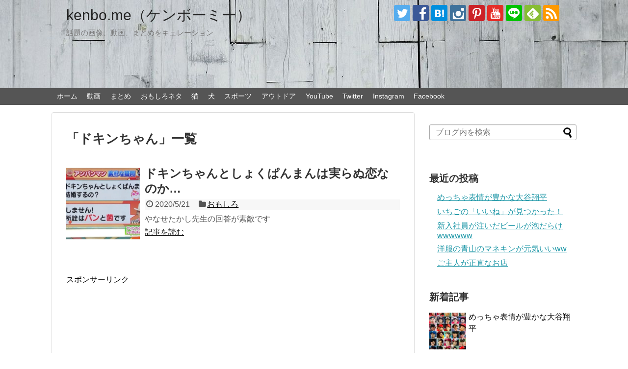

--- FILE ---
content_type: text/html; charset=UTF-8
request_url: https://kenbo.me/tag/%E3%83%89%E3%82%AD%E3%83%B3%E3%81%A1%E3%82%83%E3%82%93
body_size: 11604
content:
<!DOCTYPE html>
<html lang="ja">
<head>
<meta charset="UTF-8">
  <meta name="viewport" content="width=1280, maximum-scale=1, user-scalable=yes">
<link rel="alternate" type="application/rss+xml" title="kenbo.me（ケンボーミー） RSS Feed" href="https://kenbo.me/feed" />
<link rel="pingback" href="https://kenbo.me/xmlrpc.php" />
<meta name="robots" content="noindex,follow">
<meta name="description" content="「ドキンちゃん」の記事一覧です。" />
<meta name="keywords" content="ドキンちゃん" />
<link rel="author" href="http://www.hatena.ne.jp/ken803s/" />
<!-- OGP -->
<meta property="og:type" content="website">
<meta property="og:description" content="「ドキンちゃん」の記事一覧です。">
<meta property="og:title" content="  ドキンちゃん | kenbo.me（ケンボーミー）">
<meta property="og:url" content="https://kenbo.me/tag/%e3%81%97%e3%82%87%e3%81%8f%e3%81%b1%e3%82%93%e3%81%be%e3%82%93">
<meta property="og:image" content="https://kenbo.me/wp-content/uploads/2017/05/ケンボー.jpg">
<meta property="og:site_name" content="kenbo.me（ケンボーミー）">
<meta property="og:locale" content="ja_JP">
<meta property="fb:admins" content="100001873809154">
<meta property="fb:app_id" content="218832801949116">
<!-- /OGP -->
<!-- Twitter Card -->
<meta name="twitter:card" content="summary_large_image">
<meta name="twitter:description" content="「ドキンちゃん」の記事一覧です。">
<meta name="twitter:title" content="  ドキンちゃん | kenbo.me（ケンボーミー）">
<meta name="twitter:url" content="https://kenbo.me/tag/%e3%81%97%e3%82%87%e3%81%8f%e3%81%b1%e3%82%93%e3%81%be%e3%82%93">
<meta name="twitter:image" content="https://kenbo.me/wp-content/uploads/2017/05/ケンボー.jpg">
<meta name="twitter:domain" content="kenbo.me">
<meta name="twitter:creator" content="@ken803s">
<meta name="twitter:site" content="@ken803s">
<!-- /Twitter Card -->

<title>ドキンちゃん  |  kenbo.me（ケンボーミー）</title>
<meta name='robots' content='max-image-preview:large' />
<link rel="alternate" type="application/rss+xml" title="kenbo.me（ケンボーミー） &raquo; フィード" href="https://kenbo.me/feed" />
<link rel="alternate" type="application/rss+xml" title="kenbo.me（ケンボーミー） &raquo; コメントフィード" href="https://kenbo.me/comments/feed" />
<link rel="alternate" type="application/rss+xml" title="kenbo.me（ケンボーミー） &raquo; ドキンちゃん タグのフィード" href="https://kenbo.me/tag/%e3%83%89%e3%82%ad%e3%83%b3%e3%81%a1%e3%82%83%e3%82%93/feed" />
<script type="text/javascript">
window._wpemojiSettings = {"baseUrl":"https:\/\/s.w.org\/images\/core\/emoji\/14.0.0\/72x72\/","ext":".png","svgUrl":"https:\/\/s.w.org\/images\/core\/emoji\/14.0.0\/svg\/","svgExt":".svg","source":{"concatemoji":"https:\/\/kenbo.me\/wp-includes\/js\/wp-emoji-release.min.js?ver=6.2.8"}};
/*! This file is auto-generated */
!function(e,a,t){var n,r,o,i=a.createElement("canvas"),p=i.getContext&&i.getContext("2d");function s(e,t){p.clearRect(0,0,i.width,i.height),p.fillText(e,0,0);e=i.toDataURL();return p.clearRect(0,0,i.width,i.height),p.fillText(t,0,0),e===i.toDataURL()}function c(e){var t=a.createElement("script");t.src=e,t.defer=t.type="text/javascript",a.getElementsByTagName("head")[0].appendChild(t)}for(o=Array("flag","emoji"),t.supports={everything:!0,everythingExceptFlag:!0},r=0;r<o.length;r++)t.supports[o[r]]=function(e){if(p&&p.fillText)switch(p.textBaseline="top",p.font="600 32px Arial",e){case"flag":return s("\ud83c\udff3\ufe0f\u200d\u26a7\ufe0f","\ud83c\udff3\ufe0f\u200b\u26a7\ufe0f")?!1:!s("\ud83c\uddfa\ud83c\uddf3","\ud83c\uddfa\u200b\ud83c\uddf3")&&!s("\ud83c\udff4\udb40\udc67\udb40\udc62\udb40\udc65\udb40\udc6e\udb40\udc67\udb40\udc7f","\ud83c\udff4\u200b\udb40\udc67\u200b\udb40\udc62\u200b\udb40\udc65\u200b\udb40\udc6e\u200b\udb40\udc67\u200b\udb40\udc7f");case"emoji":return!s("\ud83e\udef1\ud83c\udffb\u200d\ud83e\udef2\ud83c\udfff","\ud83e\udef1\ud83c\udffb\u200b\ud83e\udef2\ud83c\udfff")}return!1}(o[r]),t.supports.everything=t.supports.everything&&t.supports[o[r]],"flag"!==o[r]&&(t.supports.everythingExceptFlag=t.supports.everythingExceptFlag&&t.supports[o[r]]);t.supports.everythingExceptFlag=t.supports.everythingExceptFlag&&!t.supports.flag,t.DOMReady=!1,t.readyCallback=function(){t.DOMReady=!0},t.supports.everything||(n=function(){t.readyCallback()},a.addEventListener?(a.addEventListener("DOMContentLoaded",n,!1),e.addEventListener("load",n,!1)):(e.attachEvent("onload",n),a.attachEvent("onreadystatechange",function(){"complete"===a.readyState&&t.readyCallback()})),(e=t.source||{}).concatemoji?c(e.concatemoji):e.wpemoji&&e.twemoji&&(c(e.twemoji),c(e.wpemoji)))}(window,document,window._wpemojiSettings);
</script>
<style type="text/css">
img.wp-smiley,
img.emoji {
	display: inline !important;
	border: none !important;
	box-shadow: none !important;
	height: 1em !important;
	width: 1em !important;
	margin: 0 0.07em !important;
	vertical-align: -0.1em !important;
	background: none !important;
	padding: 0 !important;
}
</style>
	<link rel='stylesheet' id='simplicity-style-css' href='https://kenbo.me/wp-content/themes/simplicity2/style.css?ver=6.2.8&#038;fver=20190524033839' type='text/css' media='all' />
<link rel='stylesheet' id='responsive-style-css' href='https://kenbo.me/wp-content/themes/simplicity2/css/responsive-pc.css?ver=6.2.8&#038;fver=20190524033839' type='text/css' media='all' />
<link rel='stylesheet' id='skin-style-css' href='https://kenbo.me/wp-content/themes/simplicity2/skins/large-picture-header/style.css?ver=6.2.8&#038;fver=20190524033839' type='text/css' media='all' />
<link rel='stylesheet' id='font-awesome-style-css' href='https://kenbo.me/wp-content/themes/simplicity2/webfonts/css/font-awesome.min.css?ver=6.2.8&#038;fver=20190524033839' type='text/css' media='all' />
<link rel='stylesheet' id='icomoon-style-css' href='https://kenbo.me/wp-content/themes/simplicity2/webfonts/icomoon/style.css?ver=6.2.8&#038;fver=20190524033839' type='text/css' media='all' />
<link rel='stylesheet' id='extension-style-css' href='https://kenbo.me/wp-content/themes/simplicity2/css/extension.css?ver=6.2.8&#038;fver=20190524033839' type='text/css' media='all' />
<style id='extension-style-inline-css' type='text/css'>
ul.snsp li.twitter-page a span{background-color:#55acee}ul.snsp li.facebook-page a span{background-color:#3b5998}ul.snsp li.google-plus-page a span{background-color:#dd4b39}ul.snsp li.instagram-page a span{background-color:#3f729b}ul.snsp li.hatebu-page a span{background-color:#008fde}ul.snsp li.pinterest-page a span{background-color:#cc2127}ul.snsp li.youtube-page a span{background-color:#e52d27}ul.snsp li.flickr-page a span{background-color:#1d1d1b}ul.snsp li.github-page a span{background-color:#24292e}ul.snsp li.line-page a span{background-color:#00c300}ul.snsp li.feedly-page a span{background-color:#87bd33}ul.snsp li.push7-page a span{background-color:#eeac00}ul.snsp li.rss-page a span{background-color:#fe9900}ul.snsp li a:hover{opacity:.7} .blog-card-thumbnail-right .blog-card-thumbnail{float:right}.blog-card-thumbnail-right .blog-card-content{margin-left:0;margin-right:110px}.blog-card-thumbnail-right img.blog-card-thumb-image{margin-left:10px;margin-right:0}#sidebar .blog-card-thumbnail-right .blog-card-content{margin-left:0;margin-right:90px}@media screen and (max-width:560px){.blog-card-thumbnail-right .blog-card-content{margin-right:90px}.blog-card-thumbnail-right .blog-card-title{margin-left:0}.blog-card-thumbnail-right img.blog-card-thumb-image{margin-left:5px;margin-right:0}}@media screen and (max-width:639px){.article br{display:block}}
</style>
<link rel='stylesheet' id='child-style-css' href='https://kenbo.me/wp-content/themes/simplicity2-child/style.css?ver=6.2.8&#038;fver=20170511043448' type='text/css' media='all' />
<link rel='stylesheet' id='print-style-css' href='https://kenbo.me/wp-content/themes/simplicity2/css/print.css?ver=6.2.8&#038;fver=20190524033839' type='text/css' media='print' />
<link rel='stylesheet' id='wp-block-library-css' href='https://kenbo.me/wp-includes/css/dist/block-library/style.min.css?ver=6.2.8' type='text/css' media='all' />
<link rel='stylesheet' id='classic-theme-styles-css' href='https://kenbo.me/wp-includes/css/classic-themes.min.css?ver=6.2.8' type='text/css' media='all' />
<style id='global-styles-inline-css' type='text/css'>
body{--wp--preset--color--black: #000000;--wp--preset--color--cyan-bluish-gray: #abb8c3;--wp--preset--color--white: #ffffff;--wp--preset--color--pale-pink: #f78da7;--wp--preset--color--vivid-red: #cf2e2e;--wp--preset--color--luminous-vivid-orange: #ff6900;--wp--preset--color--luminous-vivid-amber: #fcb900;--wp--preset--color--light-green-cyan: #7bdcb5;--wp--preset--color--vivid-green-cyan: #00d084;--wp--preset--color--pale-cyan-blue: #8ed1fc;--wp--preset--color--vivid-cyan-blue: #0693e3;--wp--preset--color--vivid-purple: #9b51e0;--wp--preset--gradient--vivid-cyan-blue-to-vivid-purple: linear-gradient(135deg,rgba(6,147,227,1) 0%,rgb(155,81,224) 100%);--wp--preset--gradient--light-green-cyan-to-vivid-green-cyan: linear-gradient(135deg,rgb(122,220,180) 0%,rgb(0,208,130) 100%);--wp--preset--gradient--luminous-vivid-amber-to-luminous-vivid-orange: linear-gradient(135deg,rgba(252,185,0,1) 0%,rgba(255,105,0,1) 100%);--wp--preset--gradient--luminous-vivid-orange-to-vivid-red: linear-gradient(135deg,rgba(255,105,0,1) 0%,rgb(207,46,46) 100%);--wp--preset--gradient--very-light-gray-to-cyan-bluish-gray: linear-gradient(135deg,rgb(238,238,238) 0%,rgb(169,184,195) 100%);--wp--preset--gradient--cool-to-warm-spectrum: linear-gradient(135deg,rgb(74,234,220) 0%,rgb(151,120,209) 20%,rgb(207,42,186) 40%,rgb(238,44,130) 60%,rgb(251,105,98) 80%,rgb(254,248,76) 100%);--wp--preset--gradient--blush-light-purple: linear-gradient(135deg,rgb(255,206,236) 0%,rgb(152,150,240) 100%);--wp--preset--gradient--blush-bordeaux: linear-gradient(135deg,rgb(254,205,165) 0%,rgb(254,45,45) 50%,rgb(107,0,62) 100%);--wp--preset--gradient--luminous-dusk: linear-gradient(135deg,rgb(255,203,112) 0%,rgb(199,81,192) 50%,rgb(65,88,208) 100%);--wp--preset--gradient--pale-ocean: linear-gradient(135deg,rgb(255,245,203) 0%,rgb(182,227,212) 50%,rgb(51,167,181) 100%);--wp--preset--gradient--electric-grass: linear-gradient(135deg,rgb(202,248,128) 0%,rgb(113,206,126) 100%);--wp--preset--gradient--midnight: linear-gradient(135deg,rgb(2,3,129) 0%,rgb(40,116,252) 100%);--wp--preset--duotone--dark-grayscale: url('#wp-duotone-dark-grayscale');--wp--preset--duotone--grayscale: url('#wp-duotone-grayscale');--wp--preset--duotone--purple-yellow: url('#wp-duotone-purple-yellow');--wp--preset--duotone--blue-red: url('#wp-duotone-blue-red');--wp--preset--duotone--midnight: url('#wp-duotone-midnight');--wp--preset--duotone--magenta-yellow: url('#wp-duotone-magenta-yellow');--wp--preset--duotone--purple-green: url('#wp-duotone-purple-green');--wp--preset--duotone--blue-orange: url('#wp-duotone-blue-orange');--wp--preset--font-size--small: 13px;--wp--preset--font-size--medium: 20px;--wp--preset--font-size--large: 36px;--wp--preset--font-size--x-large: 42px;--wp--preset--spacing--20: 0.44rem;--wp--preset--spacing--30: 0.67rem;--wp--preset--spacing--40: 1rem;--wp--preset--spacing--50: 1.5rem;--wp--preset--spacing--60: 2.25rem;--wp--preset--spacing--70: 3.38rem;--wp--preset--spacing--80: 5.06rem;--wp--preset--shadow--natural: 6px 6px 9px rgba(0, 0, 0, 0.2);--wp--preset--shadow--deep: 12px 12px 50px rgba(0, 0, 0, 0.4);--wp--preset--shadow--sharp: 6px 6px 0px rgba(0, 0, 0, 0.2);--wp--preset--shadow--outlined: 6px 6px 0px -3px rgba(255, 255, 255, 1), 6px 6px rgba(0, 0, 0, 1);--wp--preset--shadow--crisp: 6px 6px 0px rgba(0, 0, 0, 1);}:where(.is-layout-flex){gap: 0.5em;}body .is-layout-flow > .alignleft{float: left;margin-inline-start: 0;margin-inline-end: 2em;}body .is-layout-flow > .alignright{float: right;margin-inline-start: 2em;margin-inline-end: 0;}body .is-layout-flow > .aligncenter{margin-left: auto !important;margin-right: auto !important;}body .is-layout-constrained > .alignleft{float: left;margin-inline-start: 0;margin-inline-end: 2em;}body .is-layout-constrained > .alignright{float: right;margin-inline-start: 2em;margin-inline-end: 0;}body .is-layout-constrained > .aligncenter{margin-left: auto !important;margin-right: auto !important;}body .is-layout-constrained > :where(:not(.alignleft):not(.alignright):not(.alignfull)){max-width: var(--wp--style--global--content-size);margin-left: auto !important;margin-right: auto !important;}body .is-layout-constrained > .alignwide{max-width: var(--wp--style--global--wide-size);}body .is-layout-flex{display: flex;}body .is-layout-flex{flex-wrap: wrap;align-items: center;}body .is-layout-flex > *{margin: 0;}:where(.wp-block-columns.is-layout-flex){gap: 2em;}.has-black-color{color: var(--wp--preset--color--black) !important;}.has-cyan-bluish-gray-color{color: var(--wp--preset--color--cyan-bluish-gray) !important;}.has-white-color{color: var(--wp--preset--color--white) !important;}.has-pale-pink-color{color: var(--wp--preset--color--pale-pink) !important;}.has-vivid-red-color{color: var(--wp--preset--color--vivid-red) !important;}.has-luminous-vivid-orange-color{color: var(--wp--preset--color--luminous-vivid-orange) !important;}.has-luminous-vivid-amber-color{color: var(--wp--preset--color--luminous-vivid-amber) !important;}.has-light-green-cyan-color{color: var(--wp--preset--color--light-green-cyan) !important;}.has-vivid-green-cyan-color{color: var(--wp--preset--color--vivid-green-cyan) !important;}.has-pale-cyan-blue-color{color: var(--wp--preset--color--pale-cyan-blue) !important;}.has-vivid-cyan-blue-color{color: var(--wp--preset--color--vivid-cyan-blue) !important;}.has-vivid-purple-color{color: var(--wp--preset--color--vivid-purple) !important;}.has-black-background-color{background-color: var(--wp--preset--color--black) !important;}.has-cyan-bluish-gray-background-color{background-color: var(--wp--preset--color--cyan-bluish-gray) !important;}.has-white-background-color{background-color: var(--wp--preset--color--white) !important;}.has-pale-pink-background-color{background-color: var(--wp--preset--color--pale-pink) !important;}.has-vivid-red-background-color{background-color: var(--wp--preset--color--vivid-red) !important;}.has-luminous-vivid-orange-background-color{background-color: var(--wp--preset--color--luminous-vivid-orange) !important;}.has-luminous-vivid-amber-background-color{background-color: var(--wp--preset--color--luminous-vivid-amber) !important;}.has-light-green-cyan-background-color{background-color: var(--wp--preset--color--light-green-cyan) !important;}.has-vivid-green-cyan-background-color{background-color: var(--wp--preset--color--vivid-green-cyan) !important;}.has-pale-cyan-blue-background-color{background-color: var(--wp--preset--color--pale-cyan-blue) !important;}.has-vivid-cyan-blue-background-color{background-color: var(--wp--preset--color--vivid-cyan-blue) !important;}.has-vivid-purple-background-color{background-color: var(--wp--preset--color--vivid-purple) !important;}.has-black-border-color{border-color: var(--wp--preset--color--black) !important;}.has-cyan-bluish-gray-border-color{border-color: var(--wp--preset--color--cyan-bluish-gray) !important;}.has-white-border-color{border-color: var(--wp--preset--color--white) !important;}.has-pale-pink-border-color{border-color: var(--wp--preset--color--pale-pink) !important;}.has-vivid-red-border-color{border-color: var(--wp--preset--color--vivid-red) !important;}.has-luminous-vivid-orange-border-color{border-color: var(--wp--preset--color--luminous-vivid-orange) !important;}.has-luminous-vivid-amber-border-color{border-color: var(--wp--preset--color--luminous-vivid-amber) !important;}.has-light-green-cyan-border-color{border-color: var(--wp--preset--color--light-green-cyan) !important;}.has-vivid-green-cyan-border-color{border-color: var(--wp--preset--color--vivid-green-cyan) !important;}.has-pale-cyan-blue-border-color{border-color: var(--wp--preset--color--pale-cyan-blue) !important;}.has-vivid-cyan-blue-border-color{border-color: var(--wp--preset--color--vivid-cyan-blue) !important;}.has-vivid-purple-border-color{border-color: var(--wp--preset--color--vivid-purple) !important;}.has-vivid-cyan-blue-to-vivid-purple-gradient-background{background: var(--wp--preset--gradient--vivid-cyan-blue-to-vivid-purple) !important;}.has-light-green-cyan-to-vivid-green-cyan-gradient-background{background: var(--wp--preset--gradient--light-green-cyan-to-vivid-green-cyan) !important;}.has-luminous-vivid-amber-to-luminous-vivid-orange-gradient-background{background: var(--wp--preset--gradient--luminous-vivid-amber-to-luminous-vivid-orange) !important;}.has-luminous-vivid-orange-to-vivid-red-gradient-background{background: var(--wp--preset--gradient--luminous-vivid-orange-to-vivid-red) !important;}.has-very-light-gray-to-cyan-bluish-gray-gradient-background{background: var(--wp--preset--gradient--very-light-gray-to-cyan-bluish-gray) !important;}.has-cool-to-warm-spectrum-gradient-background{background: var(--wp--preset--gradient--cool-to-warm-spectrum) !important;}.has-blush-light-purple-gradient-background{background: var(--wp--preset--gradient--blush-light-purple) !important;}.has-blush-bordeaux-gradient-background{background: var(--wp--preset--gradient--blush-bordeaux) !important;}.has-luminous-dusk-gradient-background{background: var(--wp--preset--gradient--luminous-dusk) !important;}.has-pale-ocean-gradient-background{background: var(--wp--preset--gradient--pale-ocean) !important;}.has-electric-grass-gradient-background{background: var(--wp--preset--gradient--electric-grass) !important;}.has-midnight-gradient-background{background: var(--wp--preset--gradient--midnight) !important;}.has-small-font-size{font-size: var(--wp--preset--font-size--small) !important;}.has-medium-font-size{font-size: var(--wp--preset--font-size--medium) !important;}.has-large-font-size{font-size: var(--wp--preset--font-size--large) !important;}.has-x-large-font-size{font-size: var(--wp--preset--font-size--x-large) !important;}
.wp-block-navigation a:where(:not(.wp-element-button)){color: inherit;}
:where(.wp-block-columns.is-layout-flex){gap: 2em;}
.wp-block-pullquote{font-size: 1.5em;line-height: 1.6;}
</style>
<script type='text/javascript' src='https://kenbo.me/wp-includes/js/jquery/jquery.min.js?ver=3.6.4' id='jquery-core-js'></script>
<script type='text/javascript' src='https://kenbo.me/wp-includes/js/jquery/jquery-migrate.min.js?ver=3.4.0' id='jquery-migrate-js'></script>
<!-- Favicon Rotator -->
<link rel="shortcut icon" href="https://kenbo.me/wp-content/uploads/2017/06/sky-blue-183874_960_720-3-3-16x16.jpg" />
<!-- End Favicon Rotator -->
</head>
  <body class="archive tag tag-3170" itemscope itemtype="https://schema.org/WebPage">
    <div id="container">

      <!-- header -->
      <header itemscope itemtype="https://schema.org/WPHeader">
        <div id="header" class="clearfix">
          <div id="header-in">

                        <div id="h-top">
              <!-- モバイルメニュー表示用のボタン -->
<div id="mobile-menu">
  <a id="mobile-menu-toggle" href="#"><span class="fa fa-bars fa-2x"></span></a>
</div>

              <div class="alignleft top-title-catchphrase">
                <!-- サイトのタイトル -->
<p id="site-title" itemscope itemtype="https://schema.org/Organization">
  <a href="https://kenbo.me/">kenbo.me（ケンボーミー）</a></p>
<!-- サイトの概要 -->
<p id="site-description">
  話題の画像、動画、まとめをキュレーション</p>
              </div>

              <div class="alignright top-sns-follows">
                                <!-- SNSページ -->
<div class="sns-pages">
<p class="sns-follow-msg">フォローする</p>
<ul class="snsp">
<li class="twitter-page"><a href="//twitter.com/ken803s" target="_blank" title="Twitterをフォロー" rel="nofollow"><span class="icon-twitter-logo"></span></a></li><li class="facebook-page"><a href="//www.facebook.com/ken803s" target="_blank" title="Facebookをフォロー" rel="nofollow"><span class="icon-facebook-logo"></span></a></li><li class="hatebu-page"><a href="//b.hatena.ne.jp/ken803s" target="_blank" title="はてブをフォロー" rel="nofollow"><span class="icon-hatebu-logo"></span></a></li><li class="instagram-page"><a href="//instagram.com/ken803s" target="_blank" title="Instagramをフォロー" rel="nofollow"><span class="icon-instagram-logo"></span></a></li><li class="pinterest-page"><a href="//www.pinterest.com/ken803s" target="_blank" title="Pinterestをフォロー" rel="nofollow"><span class="icon-pinterest-logo"></span></a></li><li class="youtube-page"><a href="https://www.youtube.com/ken803313" target="_blank" title="YouTubeをフォロー" rel="nofollow"><span class="icon-youtube-logo"></span></a></li><li class="line-page"><a href="//line.naver.jp/ti/p/dal1806n" target="_blank" title="LINE@をフォロー" rel="nofollow"><span class="icon-line-logo"></span></a></li><li class="feedly-page"><a href="//feedly.com/i/subscription/feed/https://kenbo.me/feed" target="blank" title="feedlyで更新情報を購読" rel="nofollow"><span class="icon-feedly-logo"></span></a></li><li class="rss-page"><a href="https://kenbo.me/feed" target="_blank" title="RSSで更新情報をフォロー" rel="nofollow"><span class="icon-rss-logo"></span></a></li>  </ul>
</div>
                              </div>

            </div><!-- /#h-top -->
          </div><!-- /#header-in -->
        </div><!-- /#header -->
      </header>

      <!-- Navigation -->
<nav itemscope itemtype="https://schema.org/SiteNavigationElement">
  <div id="navi">
      	<div id="navi-in">
      <div class="menu-%e3%82%b0%e3%83%ad%e3%83%bc%e3%83%90%e3%83%ab%e3%83%8a%e3%83%93-container"><ul id="menu-%e3%82%b0%e3%83%ad%e3%83%bc%e3%83%90%e3%83%ab%e3%83%8a%e3%83%93" class="menu"><li id="menu-item-403" class="menu-item menu-item-type-custom menu-item-object-custom menu-item-home menu-item-403"><a href="https://kenbo.me/">ホーム</a></li>
<li id="menu-item-82" class="menu-item menu-item-type-taxonomy menu-item-object-category menu-item-has-children menu-item-82"><a href="https://kenbo.me/category/%e5%8b%95%e7%94%bb">動画</a>
<ul class="sub-menu">
	<li id="menu-item-91" class="menu-item menu-item-type-taxonomy menu-item-object-category menu-item-91"><a href="https://kenbo.me/category/%e5%8b%95%e7%94%bb/%e3%81%8a%e3%82%82%e3%81%97%e3%82%8d">おもしろ</a></li>
	<li id="menu-item-87" class="menu-item menu-item-type-taxonomy menu-item-object-category menu-item-87"><a href="https://kenbo.me/category/%e3%82%b9%e3%82%b4%e3%82%a4">スゴイ</a></li>
	<li id="menu-item-81" class="menu-item menu-item-type-taxonomy menu-item-object-category menu-item-81"><a href="https://kenbo.me/category/%e5%8b%95%e7%89%a9">動物</a></li>
	<li id="menu-item-88" class="menu-item menu-item-type-taxonomy menu-item-object-category menu-item-88"><a href="https://kenbo.me/category/%e3%82%b9%e3%83%9d%e3%83%bc%e3%83%84">スポーツ</a></li>
	<li id="menu-item-92" class="menu-item menu-item-type-taxonomy menu-item-object-category menu-item-92"><a href="https://kenbo.me/category/%e6%b3%a3%e3%81%91%e3%82%8b">泣ける</a></li>
</ul>
</li>
<li id="menu-item-79" class="menu-item menu-item-type-taxonomy menu-item-object-category menu-item-79"><a href="https://kenbo.me/category/%e3%81%be%e3%81%a8%e3%82%81">まとめ</a></li>
<li id="menu-item-225" class="menu-item menu-item-type-taxonomy menu-item-object-category menu-item-225"><a href="https://kenbo.me/category/%e3%81%8a%e3%82%82%e3%81%97%e3%82%8d%e3%83%8d%e3%82%bf">おもしろネタ</a></li>
<li id="menu-item-83" class="menu-item menu-item-type-taxonomy menu-item-object-category menu-item-83"><a href="https://kenbo.me/category/%e7%8c%ab">猫</a></li>
<li id="menu-item-405" class="menu-item menu-item-type-taxonomy menu-item-object-category menu-item-405"><a href="https://kenbo.me/category/%e7%8a%ac">犬</a></li>
<li id="menu-item-404" class="menu-item menu-item-type-taxonomy menu-item-object-category menu-item-404"><a href="https://kenbo.me/category/%e3%82%b9%e3%83%9d%e3%83%bc%e3%83%84">スポーツ</a></li>
<li id="menu-item-80" class="menu-item menu-item-type-taxonomy menu-item-object-category menu-item-80"><a href="https://kenbo.me/category/%e3%82%a2%e3%82%a6%e3%83%88%e3%83%89%e3%82%a2">アウトドア</a></li>
<li id="menu-item-7584" class="menu-item menu-item-type-custom menu-item-object-custom menu-item-7584"><a href="https://www.youtube.com/c/KenichiShinbo">YouTube</a></li>
<li id="menu-item-7585" class="menu-item menu-item-type-custom menu-item-object-custom menu-item-7585"><a href="https://twitter.com/ken803s">Twitter</a></li>
<li id="menu-item-7586" class="menu-item menu-item-type-custom menu-item-object-custom menu-item-7586"><a href="https://www.instagram.com/ken803s/">Instagram</a></li>
<li id="menu-item-7587" class="menu-item menu-item-type-custom menu-item-object-custom menu-item-7587"><a href="https://www.facebook.com/ken803s/">Facebook</a></li>
</ul></div>    </div><!-- /#navi-in -->
  </div><!-- /#navi -->
</nav>
<!-- /Navigation -->
      <!-- 本体部分 -->
      <div id="body">
        <div id="body-in" class="cf">

          
          <!-- main -->
          <main itemscope itemprop="mainContentOfPage">
            <div id="main" itemscope itemtype="https://schema.org/Blog">

  <h1 id="archive-title"><span class="archive-title-pb">「</span><span class="archive-title-text">ドキンちゃん</span><span class="archive-title-pa">」</span><span class="archive-title-list-text">一覧</span></h1>






<div id="list">
<!-- 記事一覧 -->
<article id="post-7868" class="entry cf entry-card post-7868 post type-post status-publish format-standard has-post-thumbnail category-46 tag-3171 tag-700 tag-1686 tag-3170 tag-2270">
  <figure class="entry-thumb">
                  <a href="https://kenbo.me/dokin-syokupanman" class="entry-image entry-image-link" title="ドキンちゃんとしょくぱんまんは実らぬ恋なのか&#8230;"><img width="150" height="150" src="https://kenbo.me/wp-content/uploads/2020/05/EYVJkMpUMAASIjL-150x150.png" class="entry-thumnail wp-post-image" alt="" decoding="async" srcset="https://kenbo.me/wp-content/uploads/2020/05/EYVJkMpUMAASIjL-150x150.png 150w, https://kenbo.me/wp-content/uploads/2020/05/EYVJkMpUMAASIjL-300x300.png 300w, https://kenbo.me/wp-content/uploads/2020/05/EYVJkMpUMAASIjL-100x100.png 100w" sizes="(max-width: 150px) 100vw, 150px" /></a>
            </figure><!-- /.entry-thumb -->

  <div class="entry-card-content">
  <header>
    <h2><a href="https://kenbo.me/dokin-syokupanman" class="entry-title entry-title-link" title="ドキンちゃんとしょくぱんまんは実らぬ恋なのか&#8230;">ドキンちゃんとしょくぱんまんは実らぬ恋なのか&#8230;</a></h2>
    <p class="post-meta">
            <span class="post-date"><span class="fa fa-clock-o fa-fw"></span><span class="published">2020/5/21</span></span>
      
      <span class="category"><span class="fa fa-folder fa-fw"></span><a href="https://kenbo.me/category/%e5%8b%95%e7%94%bb/%e3%81%8a%e3%82%82%e3%81%97%e3%82%8d" rel="category tag">おもしろ</a></span>

      
      
    </p><!-- /.post-meta -->
      </header>
  <p class="entry-snippet">やなせたかし先生の回答が素敵です</p>

    <footer>
    <p class="entry-read"><a href="https://kenbo.me/dokin-syokupanman" class="entry-read-link">記事を読む</a></p>
  </footer>
  
</div><!-- /.entry-card-content -->
</article>  <div class="clear"></div>
</div><!-- /#list -->

  <!-- 文章下広告 -->
                     <div class="ad-article-bottom ad-space">
          <div class="ad-label">スポンサーリンク</div>
          <div class="ad-left ad-pc adsense-336"><div class="widget-ad">広告336</div>			<div class="textwidget"><script async src="//pagead2.googlesyndication.com/pagead/js/adsbygoogle.js"></script>
<!-- ケンボーミー336 -->
<ins class="adsbygoogle"
     style="display:inline-block;width:336px;height:280px"
     data-ad-client="ca-pub-9501472766796450"
     data-ad-slot="2047535815"></ins>
<script>
(adsbygoogle = window.adsbygoogle || []).push({});
</script></div>
		</div>
          <div class="ad-right ad-pc adsense-336"><div class="widget-ad">広告336</div>			<div class="textwidget"><script async src="//pagead2.googlesyndication.com/pagead/js/adsbygoogle.js"></script>
<!-- ケンボーミー336 -->
<ins class="adsbygoogle"
     style="display:inline-block;width:336px;height:280px"
     data-ad-client="ca-pub-9501472766796450"
     data-ad-slot="2047535815"></ins>
<script>
(adsbygoogle = window.adsbygoogle || []).push({});
</script></div>
		</div>
          <div class="clear"></div>
        </div>
            


            </div><!-- /#main -->
          </main>
        <!-- sidebar -->
<div id="sidebar" role="complementary">
    
  <div id="sidebar-widget">
  <!-- ウイジェット -->
  <aside id="search-2" class="widget widget_search"><form method="get" id="searchform" action="https://kenbo.me/">
	<input type="text" placeholder="ブログ内を検索" name="s" id="s">
	<input type="submit" id="searchsubmit" value="">
</form></aside>
		<aside id="recent-posts-2" class="widget widget_recent_entries">
		<h3 class="widget_title sidebar_widget_title">最近の投稿</h3>
		<ul>
											<li>
					<a href="https://kenbo.me/ootani-face">めっちゃ表情が豊かな大谷翔平</a>
									</li>
											<li>
					<a href="https://kenbo.me/strawberry-like">いちごの「いいね」が見つかった！</a>
									</li>
											<li>
					<a href="https://kenbo.me/beer-newbie">新入社員が注いだビールが泡だらけwwwwww</a>
									</li>
											<li>
					<a href="https://kenbo.me/aoyama-manekin">洋服の青山のマネキンが元気いいww</a>
									</li>
											<li>
					<a href="https://kenbo.me/temporary-closed">ご主人が正直なお店</a>
									</li>
					</ul>

		</aside>              <aside id="new_popular-4" class="widget widget_new_popular">          <h3 class="widget_title sidebar_widget_title">新着記事</h3>          <ul class="new-entrys">
<li class="new-entry">
  <div class="new-entry-thumb">
      <a href="https://kenbo.me/ootani-face" class="new-entry-image" title="めっちゃ表情が豊かな大谷翔平"><img width="100" height="100" src="https://kenbo.me/wp-content/uploads/2024/05/GL0caKlakAA01e2-100x100.jpeg" class="attachment-thumb100 size-thumb100 wp-post-image" alt="" decoding="async" loading="lazy" srcset="https://kenbo.me/wp-content/uploads/2024/05/GL0caKlakAA01e2-100x100.jpeg 100w, https://kenbo.me/wp-content/uploads/2024/05/GL0caKlakAA01e2-300x300.jpeg 300w, https://kenbo.me/wp-content/uploads/2024/05/GL0caKlakAA01e2-150x150.jpeg 150w" sizes="(max-width: 100px) 100vw, 100px" /></a>
    </div><!-- /.new-entry-thumb -->

  <div class="new-entry-content">
    <a href="https://kenbo.me/ootani-face" class="new-entry-title" title="めっちゃ表情が豊かな大谷翔平">めっちゃ表情が豊かな大谷翔平</a>
  </div><!-- /.new-entry-content -->

</li><!-- /.new-entry -->
<li class="new-entry">
  <div class="new-entry-thumb">
      <a href="https://kenbo.me/strawberry-like" class="new-entry-image" title="いちごの「いいね」が見つかった！"><img width="100" height="100" src="https://kenbo.me/wp-content/uploads/2024/03/GI9c28MbcAAy5gA-100x100.jpeg" class="attachment-thumb100 size-thumb100 wp-post-image" alt="" decoding="async" loading="lazy" srcset="https://kenbo.me/wp-content/uploads/2024/03/GI9c28MbcAAy5gA-100x100.jpeg 100w, https://kenbo.me/wp-content/uploads/2024/03/GI9c28MbcAAy5gA-300x300.jpeg 300w, https://kenbo.me/wp-content/uploads/2024/03/GI9c28MbcAAy5gA-150x150.jpeg 150w" sizes="(max-width: 100px) 100vw, 100px" /></a>
    </div><!-- /.new-entry-thumb -->

  <div class="new-entry-content">
    <a href="https://kenbo.me/strawberry-like" class="new-entry-title" title="いちごの「いいね」が見つかった！">いちごの「いいね」が見つかった！</a>
  </div><!-- /.new-entry-content -->

</li><!-- /.new-entry -->
<li class="new-entry">
  <div class="new-entry-thumb">
      <a href="https://kenbo.me/beer-newbie" class="new-entry-image" title="新入社員が注いだビールが泡だらけwwwwww"><img width="100" height="100" src="https://kenbo.me/wp-content/uploads/2024/02/GG2jqYVaoAANOKP-100x100.jpeg" class="attachment-thumb100 size-thumb100 wp-post-image" alt="" decoding="async" loading="lazy" srcset="https://kenbo.me/wp-content/uploads/2024/02/GG2jqYVaoAANOKP-100x100.jpeg 100w, https://kenbo.me/wp-content/uploads/2024/02/GG2jqYVaoAANOKP-300x300.jpeg 300w, https://kenbo.me/wp-content/uploads/2024/02/GG2jqYVaoAANOKP-150x150.jpeg 150w" sizes="(max-width: 100px) 100vw, 100px" /></a>
    </div><!-- /.new-entry-thumb -->

  <div class="new-entry-content">
    <a href="https://kenbo.me/beer-newbie" class="new-entry-title" title="新入社員が注いだビールが泡だらけwwwwww">新入社員が注いだビールが泡だらけwwwwww</a>
  </div><!-- /.new-entry-content -->

</li><!-- /.new-entry -->
<li class="new-entry">
  <div class="new-entry-thumb">
      <a href="https://kenbo.me/aoyama-manekin" class="new-entry-image" title="洋服の青山のマネキンが元気いいww"><img width="100" height="100" src="https://kenbo.me/wp-content/uploads/2024/02/GGIS-plasAAouuq-100x100.jpeg" class="attachment-thumb100 size-thumb100 wp-post-image" alt="" decoding="async" loading="lazy" srcset="https://kenbo.me/wp-content/uploads/2024/02/GGIS-plasAAouuq-100x100.jpeg 100w, https://kenbo.me/wp-content/uploads/2024/02/GGIS-plasAAouuq-300x300.jpeg 300w, https://kenbo.me/wp-content/uploads/2024/02/GGIS-plasAAouuq-150x150.jpeg 150w" sizes="(max-width: 100px) 100vw, 100px" /></a>
    </div><!-- /.new-entry-thumb -->

  <div class="new-entry-content">
    <a href="https://kenbo.me/aoyama-manekin" class="new-entry-title" title="洋服の青山のマネキンが元気いいww">洋服の青山のマネキンが元気いいww</a>
  </div><!-- /.new-entry-content -->

</li><!-- /.new-entry -->
<li class="new-entry">
  <div class="new-entry-thumb">
      <a href="https://kenbo.me/temporary-closed" class="new-entry-image" title="ご主人が正直なお店"><img width="100" height="100" src="https://kenbo.me/wp-content/uploads/2024/01/GE4lf0aakAA3NI9-100x100.jpeg" class="attachment-thumb100 size-thumb100 wp-post-image" alt="" decoding="async" loading="lazy" srcset="https://kenbo.me/wp-content/uploads/2024/01/GE4lf0aakAA3NI9-100x100.jpeg 100w, https://kenbo.me/wp-content/uploads/2024/01/GE4lf0aakAA3NI9-300x300.jpeg 300w, https://kenbo.me/wp-content/uploads/2024/01/GE4lf0aakAA3NI9-150x150.jpeg 150w" sizes="(max-width: 100px) 100vw, 100px" /></a>
    </div><!-- /.new-entry-thumb -->

  <div class="new-entry-content">
    <a href="https://kenbo.me/temporary-closed" class="new-entry-title" title="ご主人が正直なお店">ご主人が正直なお店</a>
  </div><!-- /.new-entry-content -->

</li><!-- /.new-entry -->
</ul>
<div class="clear"></div>
        </aside>          <aside id="archives-2" class="widget widget_archive"><h3 class="widget_title sidebar_widget_title">アーカイブ</h3>
			<ul>
					<li><a href='https://kenbo.me/2024/05'>2024年5月</a></li>
	<li><a href='https://kenbo.me/2024/03'>2024年3月</a></li>
	<li><a href='https://kenbo.me/2024/02'>2024年2月</a></li>
	<li><a href='https://kenbo.me/2024/01'>2024年1月</a></li>
	<li><a href='https://kenbo.me/2023/12'>2023年12月</a></li>
	<li><a href='https://kenbo.me/2023/11'>2023年11月</a></li>
	<li><a href='https://kenbo.me/2023/10'>2023年10月</a></li>
	<li><a href='https://kenbo.me/2023/09'>2023年9月</a></li>
	<li><a href='https://kenbo.me/2023/08'>2023年8月</a></li>
	<li><a href='https://kenbo.me/2023/07'>2023年7月</a></li>
	<li><a href='https://kenbo.me/2023/06'>2023年6月</a></li>
	<li><a href='https://kenbo.me/2023/05'>2023年5月</a></li>
	<li><a href='https://kenbo.me/2023/04'>2023年4月</a></li>
	<li><a href='https://kenbo.me/2023/03'>2023年3月</a></li>
	<li><a href='https://kenbo.me/2023/02'>2023年2月</a></li>
	<li><a href='https://kenbo.me/2023/01'>2023年1月</a></li>
	<li><a href='https://kenbo.me/2022/12'>2022年12月</a></li>
	<li><a href='https://kenbo.me/2022/11'>2022年11月</a></li>
	<li><a href='https://kenbo.me/2022/09'>2022年9月</a></li>
	<li><a href='https://kenbo.me/2022/08'>2022年8月</a></li>
	<li><a href='https://kenbo.me/2022/07'>2022年7月</a></li>
	<li><a href='https://kenbo.me/2022/06'>2022年6月</a></li>
	<li><a href='https://kenbo.me/2022/05'>2022年5月</a></li>
	<li><a href='https://kenbo.me/2022/04'>2022年4月</a></li>
	<li><a href='https://kenbo.me/2022/03'>2022年3月</a></li>
	<li><a href='https://kenbo.me/2022/02'>2022年2月</a></li>
	<li><a href='https://kenbo.me/2022/01'>2022年1月</a></li>
	<li><a href='https://kenbo.me/2021/12'>2021年12月</a></li>
	<li><a href='https://kenbo.me/2021/11'>2021年11月</a></li>
	<li><a href='https://kenbo.me/2021/10'>2021年10月</a></li>
	<li><a href='https://kenbo.me/2021/09'>2021年9月</a></li>
	<li><a href='https://kenbo.me/2021/08'>2021年8月</a></li>
	<li><a href='https://kenbo.me/2021/07'>2021年7月</a></li>
	<li><a href='https://kenbo.me/2021/06'>2021年6月</a></li>
	<li><a href='https://kenbo.me/2021/05'>2021年5月</a></li>
	<li><a href='https://kenbo.me/2021/04'>2021年4月</a></li>
	<li><a href='https://kenbo.me/2021/03'>2021年3月</a></li>
	<li><a href='https://kenbo.me/2021/02'>2021年2月</a></li>
	<li><a href='https://kenbo.me/2021/01'>2021年1月</a></li>
	<li><a href='https://kenbo.me/2020/12'>2020年12月</a></li>
	<li><a href='https://kenbo.me/2020/11'>2020年11月</a></li>
	<li><a href='https://kenbo.me/2020/10'>2020年10月</a></li>
	<li><a href='https://kenbo.me/2020/09'>2020年9月</a></li>
	<li><a href='https://kenbo.me/2020/08'>2020年8月</a></li>
	<li><a href='https://kenbo.me/2020/07'>2020年7月</a></li>
	<li><a href='https://kenbo.me/2020/06'>2020年6月</a></li>
	<li><a href='https://kenbo.me/2020/05'>2020年5月</a></li>
	<li><a href='https://kenbo.me/2020/04'>2020年4月</a></li>
	<li><a href='https://kenbo.me/2020/03'>2020年3月</a></li>
	<li><a href='https://kenbo.me/2020/02'>2020年2月</a></li>
	<li><a href='https://kenbo.me/2020/01'>2020年1月</a></li>
	<li><a href='https://kenbo.me/2019/12'>2019年12月</a></li>
	<li><a href='https://kenbo.me/2019/11'>2019年11月</a></li>
	<li><a href='https://kenbo.me/2019/10'>2019年10月</a></li>
	<li><a href='https://kenbo.me/2019/09'>2019年9月</a></li>
	<li><a href='https://kenbo.me/2019/08'>2019年8月</a></li>
	<li><a href='https://kenbo.me/2019/07'>2019年7月</a></li>
	<li><a href='https://kenbo.me/2019/06'>2019年6月</a></li>
	<li><a href='https://kenbo.me/2019/05'>2019年5月</a></li>
	<li><a href='https://kenbo.me/2019/04'>2019年4月</a></li>
	<li><a href='https://kenbo.me/2019/03'>2019年3月</a></li>
	<li><a href='https://kenbo.me/2019/02'>2019年2月</a></li>
	<li><a href='https://kenbo.me/2019/01'>2019年1月</a></li>
	<li><a href='https://kenbo.me/2018/12'>2018年12月</a></li>
	<li><a href='https://kenbo.me/2018/11'>2018年11月</a></li>
	<li><a href='https://kenbo.me/2018/10'>2018年10月</a></li>
	<li><a href='https://kenbo.me/2018/09'>2018年9月</a></li>
	<li><a href='https://kenbo.me/2018/08'>2018年8月</a></li>
	<li><a href='https://kenbo.me/2018/07'>2018年7月</a></li>
	<li><a href='https://kenbo.me/2018/06'>2018年6月</a></li>
	<li><a href='https://kenbo.me/2018/05'>2018年5月</a></li>
	<li><a href='https://kenbo.me/2018/04'>2018年4月</a></li>
	<li><a href='https://kenbo.me/2018/03'>2018年3月</a></li>
	<li><a href='https://kenbo.me/2018/02'>2018年2月</a></li>
	<li><a href='https://kenbo.me/2018/01'>2018年1月</a></li>
	<li><a href='https://kenbo.me/2017/12'>2017年12月</a></li>
	<li><a href='https://kenbo.me/2017/11'>2017年11月</a></li>
	<li><a href='https://kenbo.me/2017/10'>2017年10月</a></li>
	<li><a href='https://kenbo.me/2017/09'>2017年9月</a></li>
	<li><a href='https://kenbo.me/2017/08'>2017年8月</a></li>
	<li><a href='https://kenbo.me/2017/07'>2017年7月</a></li>
	<li><a href='https://kenbo.me/2017/06'>2017年6月</a></li>
	<li><a href='https://kenbo.me/2017/05'>2017年5月</a></li>
			</ul>

			</aside><aside id="categories-2" class="widget widget_categories"><h3 class="widget_title sidebar_widget_title">カテゴリー</h3>
			<ul>
					<li class="cat-item cat-item-92"><a href="https://kenbo.me/category/iphone">iPhone</a>
</li>
	<li class="cat-item cat-item-46"><a href="https://kenbo.me/category/%e5%8b%95%e7%94%bb/%e3%81%8a%e3%82%82%e3%81%97%e3%82%8d">おもしろ</a>
</li>
	<li class="cat-item cat-item-51"><a href="https://kenbo.me/category/%e3%81%8a%e3%82%82%e3%81%97%e3%82%8d%e3%83%8d%e3%82%bf">おもしろネタ</a>
</li>
	<li class="cat-item cat-item-394"><a href="https://kenbo.me/category/%e3%81%8b%e3%82%8f%e3%81%84%e3%81%84">かわいい</a>
</li>
	<li class="cat-item cat-item-37"><a href="https://kenbo.me/category/%e3%81%be%e3%81%a8%e3%82%81">まとめ</a>
</li>
	<li class="cat-item cat-item-14"><a href="https://kenbo.me/category/%e3%82%a2%e3%82%a6%e3%83%88%e3%83%89%e3%82%a2">アウトドア</a>
</li>
	<li class="cat-item cat-item-3047"><a href="https://kenbo.me/category/%e3%82%a2%e3%83%8b%e3%83%a1">アニメ</a>
</li>
	<li class="cat-item cat-item-151"><a href="https://kenbo.me/category/%e3%82%a8%e3%83%b3%e3%82%bf%e3%83%a1">エンタメ</a>
</li>
	<li class="cat-item cat-item-471"><a href="https://kenbo.me/category/%e3%82%b2%e3%83%bc%e3%83%a0">ゲーム</a>
</li>
	<li class="cat-item cat-item-791"><a href="https://kenbo.me/category/%e3%82%b3%e3%83%b3%e3%83%93%e3%83%8b">コンビニ</a>
</li>
	<li class="cat-item cat-item-49"><a href="https://kenbo.me/category/%e3%82%b9%e3%82%b4%e3%82%a4">スゴイ</a>
</li>
	<li class="cat-item cat-item-48"><a href="https://kenbo.me/category/%e3%82%b9%e3%83%9d%e3%83%bc%e3%83%84">スポーツ</a>
</li>
	<li class="cat-item cat-item-208"><a href="https://kenbo.me/category/%e3%83%8b%e3%83%a5%e3%83%bc%e3%82%b9">ニュース</a>
</li>
	<li class="cat-item cat-item-1103"><a href="https://kenbo.me/category/%e3%83%92%e3%83%89%e3%82%a4">ヒドイ</a>
</li>
	<li class="cat-item cat-item-3035"><a href="https://kenbo.me/category/%e3%83%a9%e3%82%a4%e3%83%95">ライフ</a>
</li>
	<li class="cat-item cat-item-106"><a href="https://kenbo.me/category/%e3%83%a9%e3%83%b3%e3%82%ad%e3%83%b3%e3%82%b0">ランキング</a>
</li>
	<li class="cat-item cat-item-23"><a href="https://kenbo.me/category/%e5%8b%95%e7%89%a9">動物</a>
</li>
	<li class="cat-item cat-item-3"><a href="https://kenbo.me/category/%e5%8b%95%e7%94%bb">動画</a>
</li>
	<li class="cat-item cat-item-81"><a href="https://kenbo.me/category/%e6%96%99%e7%90%86">料理</a>
</li>
	<li class="cat-item cat-item-75"><a href="https://kenbo.me/category/%e6%96%b0%e8%81%9e">新聞</a>
</li>
	<li class="cat-item cat-item-122"><a href="https://kenbo.me/category/%e6%9c%ac%e3%83%bb%e9%9b%91%e8%aa%8c">本・雑誌</a>
</li>
	<li class="cat-item cat-item-47"><a href="https://kenbo.me/category/%e6%b3%a3%e3%81%91%e3%82%8b">泣ける</a>
</li>
	<li class="cat-item cat-item-200"><a href="https://kenbo.me/category/%e7%8a%ac">犬</a>
</li>
	<li class="cat-item cat-item-24"><a href="https://kenbo.me/category/%e7%8c%ab">猫</a>
</li>
	<li class="cat-item cat-item-99"><a href="https://kenbo.me/category/%e8%bb%8a">車</a>
</li>
	<li class="cat-item cat-item-306"><a href="https://kenbo.me/category/%e9%a3%9f%e3%81%b9%e7%89%a9">食べ物</a>
</li>
	<li class="cat-item cat-item-620"><a href="https://kenbo.me/category/%e9%a3%b2%e9%a3%9f%e5%ba%97">飲食店</a>
</li>
			</ul>

			</aside><aside id="tag_cloud-2" class="widget widget_tag_cloud"><h3 class="widget_title sidebar_widget_title">タグ</h3><div class="tagcloud"><a href="https://kenbo.me/tag/%e3%81%8a%e3%82%82%e3%81%97%e3%82%8d" class="tag-cloud-link tag-link-733 tag-link-position-1" style="font-size: 21.084967320261pt;" aria-label="おもしろ (456個の項目)">おもしろ</a>
<a href="https://kenbo.me/tag/%e3%81%8a%e3%82%82%e3%81%97%e3%82%8d%e3%81%84" class="tag-cloud-link tag-link-1405 tag-link-position-2" style="font-size: 10.013071895425pt;" aria-label="おもしろい (27個の項目)">おもしろい</a>
<a href="https://kenbo.me/tag/%e3%81%8a%e3%82%82%e3%81%97%e3%82%8d%e5%8b%95%e7%89%a9" class="tag-cloud-link tag-link-13 tag-link-position-3" style="font-size: 11.111111111111pt;" aria-label="おもしろ動物 (36個の項目)">おもしろ動物</a>
<a href="https://kenbo.me/tag/%e3%81%8a%e3%82%82%e3%81%97%e3%82%8d%e5%8b%95%e7%94%bb" class="tag-cloud-link tag-link-44 tag-link-position-4" style="font-size: 8.8235294117647pt;" aria-label="おもしろ動画 (20個の項目)">おもしろ動画</a>
<a href="https://kenbo.me/tag/%e3%81%8a%e5%bc%81%e5%bd%93" class="tag-cloud-link tag-link-297 tag-link-position-5" style="font-size: 8.8235294117647pt;" aria-label="お弁当 (20個の項目)">お弁当</a>
<a href="https://kenbo.me/tag/%e3%81%8a%e8%8f%93%e5%ad%90" class="tag-cloud-link tag-link-310 tag-link-position-6" style="font-size: 8.2745098039216pt;" aria-label="お菓子 (17個の項目)">お菓子</a>
<a href="https://kenbo.me/tag/%e3%81%8b%e3%82%8f%e3%81%84%e3%81%84" class="tag-cloud-link tag-link-7 tag-link-position-7" style="font-size: 20.718954248366pt;" aria-label="かわいい (414個の項目)">かわいい</a>
<a href="https://kenbo.me/tag/%e3%81%9d%e3%81%a3%e3%81%8f%e3%82%8a" class="tag-cloud-link tag-link-363 tag-link-position-8" style="font-size: 10.104575163399pt;" aria-label="そっくり (28個の項目)">そっくり</a>
<a href="https://kenbo.me/tag/%e3%82%b2%e3%83%bc%e3%83%a0" class="tag-cloud-link tag-link-1150 tag-link-position-9" style="font-size: 8.8235294117647pt;" aria-label="ゲーム (20個の項目)">ゲーム</a>
<a href="https://kenbo.me/tag/%e3%82%b3%e3%83%b3%e3%83%93%e3%83%8b" class="tag-cloud-link tag-link-632 tag-link-position-10" style="font-size: 11.111111111111pt;" aria-label="コンビニ (36個の項目)">コンビニ</a>
<a href="https://kenbo.me/tag/%e3%82%b5%e3%83%83%e3%82%ab%e3%83%bc" class="tag-cloud-link tag-link-178 tag-link-position-11" style="font-size: 14.222222222222pt;" aria-label="サッカー (81個の項目)">サッカー</a>
<a href="https://kenbo.me/tag/%e3%82%b9%e3%82%b4%e3%82%a4" class="tag-cloud-link tag-link-10 tag-link-position-12" style="font-size: 19.529411764706pt;" aria-label="スゴイ (306個の項目)">スゴイ</a>
<a href="https://kenbo.me/tag/%e3%82%b9%e3%83%bc%e3%83%91%e3%83%bc" class="tag-cloud-link tag-link-160 tag-link-position-13" style="font-size: 9.6470588235294pt;" aria-label="スーパー (25個の項目)">スーパー</a>
<a href="https://kenbo.me/tag/%e3%82%bb%e3%83%96%e3%83%b3%e3%82%a4%e3%83%ac%e3%83%96%e3%83%b3" class="tag-cloud-link tag-link-793 tag-link-position-14" style="font-size: 8.2745098039216pt;" aria-label="セブンイレブン (17個の項目)">セブンイレブン</a>
<a href="https://kenbo.me/tag/%e3%83%8f%e3%83%a0%e3%82%b9%e3%82%bf%e3%83%bc" class="tag-cloud-link tag-link-12 tag-link-position-15" style="font-size: 9.6470588235294pt;" aria-label="ハムスター (25個の項目)">ハムスター</a>
<a href="https://kenbo.me/tag/%e3%83%91%e3%83%b3" class="tag-cloud-link tag-link-70 tag-link-position-16" style="font-size: 8.640522875817pt;" aria-label="パン (19個の項目)">パン</a>
<a href="https://kenbo.me/tag/%e3%83%92%e3%83%89%e3%82%a4" class="tag-cloud-link tag-link-45 tag-link-position-17" style="font-size: 11.385620915033pt;" aria-label="ヒドイ (39個の項目)">ヒドイ</a>
<a href="https://kenbo.me/tag/%e3%83%a4%e3%83%90%e3%82%a4" class="tag-cloud-link tag-link-98 tag-link-position-18" style="font-size: 9.8300653594771pt;" aria-label="ヤバイ (26個の項目)">ヤバイ</a>
<a href="https://kenbo.me/tag/%e4%ba%8b%e6%95%85" class="tag-cloud-link tag-link-315 tag-link-position-19" style="font-size: 8.4575163398693pt;" aria-label="事故 (18個の項目)">事故</a>
<a href="https://kenbo.me/tag/%e4%bc%bc%e3%81%a6%e3%82%8b" class="tag-cloud-link tag-link-692 tag-link-position-20" style="font-size: 8.8235294117647pt;" aria-label="似てる (20個の項目)">似てる</a>
<a href="https://kenbo.me/tag/%e5%8b%95%e7%89%a9" class="tag-cloud-link tag-link-4 tag-link-position-21" style="font-size: 10.104575163399pt;" aria-label="動物 (28個の項目)">動物</a>
<a href="https://kenbo.me/tag/%e5%8d%b1%e3%81%aa%e3%81%84" class="tag-cloud-link tag-link-763 tag-link-position-22" style="font-size: 8.8235294117647pt;" aria-label="危ない (20個の項目)">危ない</a>
<a href="https://kenbo.me/tag/%e5%a4%a9%e6%89%8d" class="tag-cloud-link tag-link-345 tag-link-position-23" style="font-size: 8.4575163398693pt;" aria-label="天才 (18個の項目)">天才</a>
<a href="https://kenbo.me/tag/%e5%a5%b3%e3%81%ae%e5%ad%90" class="tag-cloud-link tag-link-253 tag-link-position-24" style="font-size: 8.2745098039216pt;" aria-label="女の子 (17個の項目)">女の子</a>
<a href="https://kenbo.me/tag/%e5%ad%90%e4%be%9b" class="tag-cloud-link tag-link-275 tag-link-position-25" style="font-size: 8.4575163398693pt;" aria-label="子供 (18個の項目)">子供</a>
<a href="https://kenbo.me/tag/%e5%ad%90%e7%8a%ac" class="tag-cloud-link tag-link-437 tag-link-position-26" style="font-size: 9.1895424836601pt;" aria-label="子犬 (22個の項目)">子犬</a>
<a href="https://kenbo.me/tag/%e5%ad%90%e7%8c%ab" class="tag-cloud-link tag-link-83 tag-link-position-27" style="font-size: 12.941176470588pt;" aria-label="子猫 (58個の項目)">子猫</a>
<a href="https://kenbo.me/tag/%e5%ae%8c%e5%85%a8%e3%81%ab%e4%b8%80%e8%87%b4" class="tag-cloud-link tag-link-114 tag-link-position-28" style="font-size: 8.8235294117647pt;" aria-label="完全に一致 (20個の項目)">完全に一致</a>
<a href="https://kenbo.me/tag/%e5%af%9d%e3%82%8b" class="tag-cloud-link tag-link-762 tag-link-position-29" style="font-size: 9.8300653594771pt;" aria-label="寝る (26個の項目)">寝る</a>
<a href="https://kenbo.me/tag/%e6%80%96%e3%81%84" class="tag-cloud-link tag-link-22 tag-link-position-30" style="font-size: 9.3725490196078pt;" aria-label="怖い (23個の項目)">怖い</a>
<a href="https://kenbo.me/tag/%e6%96%99%e7%90%86" class="tag-cloud-link tag-link-256 tag-link-position-31" style="font-size: 10.37908496732pt;" aria-label="料理 (30個の項目)">料理</a>
<a href="https://kenbo.me/tag/%e6%96%b0%e5%9e%8b%e3%82%b3%e3%83%ad%e3%83%8a%e3%82%a6%e3%82%a4%e3%83%ab%e3%82%b9" class="tag-cloud-link tag-link-2736 tag-link-position-32" style="font-size: 10.104575163399pt;" aria-label="新型コロナウイルス (28個の項目)">新型コロナウイルス</a>
<a href="https://kenbo.me/tag/%e6%9f%b4%e7%8a%ac" class="tag-cloud-link tag-link-201 tag-link-position-33" style="font-size: 9.3725490196078pt;" aria-label="柴犬 (23個の項目)">柴犬</a>
<a href="https://kenbo.me/tag/%e7%8a%ac" class="tag-cloud-link tag-link-63 tag-link-position-34" style="font-size: 16.875816993464pt;" aria-label="犬 (159個の項目)">犬</a>
<a href="https://kenbo.me/tag/%e7%8c%ab" class="tag-cloud-link tag-link-25 tag-link-position-35" style="font-size: 20.352941176471pt;" aria-label="猫 (375個の項目)">猫</a>
<a href="https://kenbo.me/tag/%e7%8f%8d%e3%81%97%e3%81%84" class="tag-cloud-link tag-link-863 tag-link-position-36" style="font-size: 8.2745098039216pt;" aria-label="珍しい (17個の項目)">珍しい</a>
<a href="https://kenbo.me/tag/%e7%9c%8b%e6%9d%bf" class="tag-cloud-link tag-link-223 tag-link-position-37" style="font-size: 11.385620915033pt;" aria-label="看板 (39個の項目)">看板</a>
<a href="https://kenbo.me/tag/%e7%ac%91%e3%81%86" class="tag-cloud-link tag-link-289 tag-link-position-38" style="font-size: 22pt;" aria-label="笑う (568個の項目)">笑う</a>
<a href="https://kenbo.me/tag/%e8%8a%b8%e4%ba%ba" class="tag-cloud-link tag-link-128 tag-link-position-39" style="font-size: 9.6470588235294pt;" aria-label="芸人 (25個の項目)">芸人</a>
<a href="https://kenbo.me/tag/%e8%b5%a4%e3%81%a1%e3%82%83%e3%82%93" class="tag-cloud-link tag-link-395 tag-link-position-40" style="font-size: 10.562091503268pt;" aria-label="赤ちゃん (31個の項目)">赤ちゃん</a>
<a href="https://kenbo.me/tag/%e8%bb%8a" class="tag-cloud-link tag-link-9 tag-link-position-41" style="font-size: 13.032679738562pt;" aria-label="車 (59個の項目)">車</a>
<a href="https://kenbo.me/tag/%e9%87%8e%e7%90%83" class="tag-cloud-link tag-link-270 tag-link-position-42" style="font-size: 9.3725490196078pt;" aria-label="野球 (23個の項目)">野球</a>
<a href="https://kenbo.me/tag/%e9%87%8e%e8%8f%9c" class="tag-cloud-link tag-link-609 tag-link-position-43" style="font-size: 9.3725490196078pt;" aria-label="野菜 (23個の項目)">野菜</a>
<a href="https://kenbo.me/tag/%e9%9b%aa" class="tag-cloud-link tag-link-1613 tag-link-position-44" style="font-size: 8.8235294117647pt;" aria-label="雪 (20個の項目)">雪</a>
<a href="https://kenbo.me/tag/%e9%b3%a5" class="tag-cloud-link tag-link-120 tag-link-position-45" style="font-size: 8pt;" aria-label="鳥 (16個の項目)">鳥</a></div>
</aside><aside id="text-4" class="widget widget_text"><h3 class="widget_title sidebar_widget_title">プロフィール</h3>			<div class="textwidget"><p><center><img alt="" src="https://kenbo.me/wp-content/uploads/2017/05/ケンボー.jpg" align="center" width="180" height="180"></center></p>
<p>管理人：ケンボー</p>
<p>キュレーションが得意なブロガー。サッカー、キャンプ、アップル、お酒が好き。</p>
</div>
		</aside>  </div>

  
</div><!-- /#sidebar -->
        </div><!-- /#body-in -->
      </div><!-- /#body -->

      <!-- footer -->
      <footer itemscope itemtype="https://schema.org/WPFooter">
        <div id="footer" class="main-footer">
          <div id="footer-in">

            
          <div class="clear"></div>
            <div id="copyright" class="wrapper">
                            <div class="credit">
                &copy; 2017  <a href="https://kenbo.me">kenbo.me（ケンボーミー）</a>.              </div>

                          </div>
        </div><!-- /#footer-in -->
        </div><!-- /#footer -->
      </footer>
      <div id="page-top">
      <a id="move-page-top"><span class="fa fa-angle-double-up fa-2x"></span></a>
  
</div>
          </div><!-- /#container -->
      <script>
    (function(){
        var f = document.querySelectorAll(".video-click");
        for (var i = 0; i < f.length; ++i) {
        f[i].onclick = function () {
          var iframe = this.getAttribute("data-iframe");
          this.parentElement.innerHTML = '<div class="video">' + iframe + '</div>';
        }
        }
    })();
  </script>
  <script src="https://kenbo.me/wp-content/themes/simplicity2/javascript.js?ver=6.2.8&#038;fver=20190524033839" defer></script>
<script src="https://kenbo.me/wp-content/themes/simplicity2-child/javascript.js?ver=6.2.8&#038;fver=20170511043448" defer></script>
                
<!-- Google Analytics -->
<script type="text/javascript">
var gaJsHost = (("https:" == document.location.protocol) ? "https://ssl." : "http://www.");
document.write(unescape("%3Cscript src='" + gaJsHost + "google-analytics.com/ga.js' type='text/javascript'%3E%3C/script%3E"));
</script>
<script type="text/javascript">
var pageTracker = _gat._getTracker("UA-99007848-1");
pageTracker._initData();
pageTracker._trackPageview();
</script>
<!-- /Google Analytics -->

    
  </body>
</html>


--- FILE ---
content_type: text/html; charset=utf-8
request_url: https://www.google.com/recaptcha/api2/aframe
body_size: 265
content:
<!DOCTYPE HTML><html><head><meta http-equiv="content-type" content="text/html; charset=UTF-8"></head><body><script nonce="ygJU-uP1dRgI699iYxosbA">/** Anti-fraud and anti-abuse applications only. See google.com/recaptcha */ try{var clients={'sodar':'https://pagead2.googlesyndication.com/pagead/sodar?'};window.addEventListener("message",function(a){try{if(a.source===window.parent){var b=JSON.parse(a.data);var c=clients[b['id']];if(c){var d=document.createElement('img');d.src=c+b['params']+'&rc='+(localStorage.getItem("rc::a")?sessionStorage.getItem("rc::b"):"");window.document.body.appendChild(d);sessionStorage.setItem("rc::e",parseInt(sessionStorage.getItem("rc::e")||0)+1);localStorage.setItem("rc::h",'1768931758411');}}}catch(b){}});window.parent.postMessage("_grecaptcha_ready", "*");}catch(b){}</script></body></html>